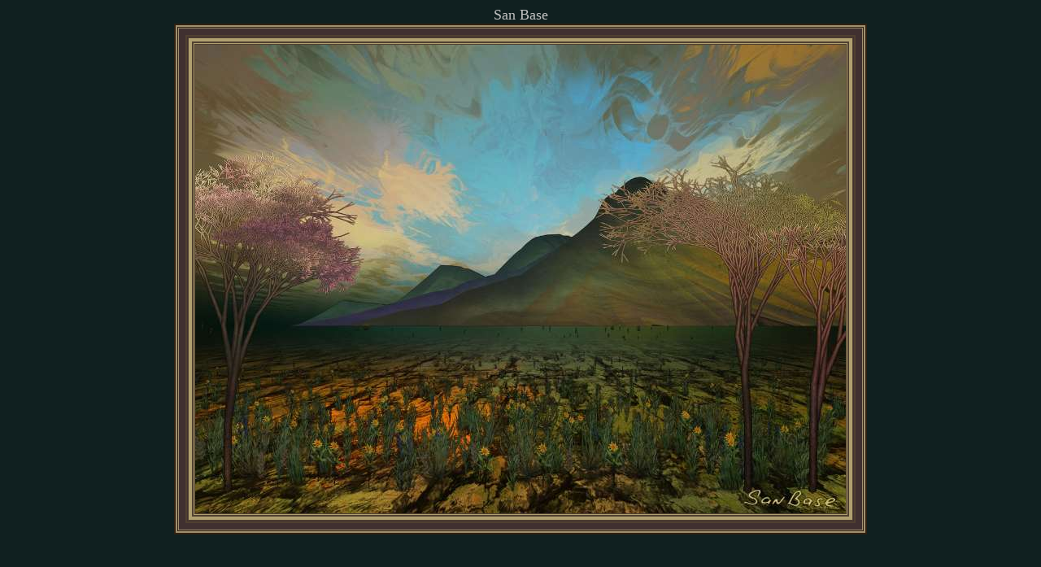

--- FILE ---
content_type: text/html; charset=UTF-8
request_url: https://www.sanbase.com/bigpix.php?img=x1374.jpg&available=1
body_size: 1289
content:
<HTML>
<HEAD>
<META HTTP-EQUIV="Content-Type" CONTENT="text/html; charset=ISO-8859-1">
<META NAME="description" CONTENT="San Base Art Gallery">
<META NAME="keywords" CONTENT="art, abstract art, contemporary, modern, modernism, illusion, colorfield, Alexander Lashenko, virtual art, cyber art, artwork, San Base">
<TITLE>
San Base Art.
</TITLE>
<style TYPE="text/css">
<!--
A:link    {text-decoration: none; color: "#303030";}
A:visited {text-decoration: none; color: "#303030";}
A:active  {text-decoration: none; color: "#303030";}
A:hover   {text-decoration: none; color: "#e07030";}
-->
</style>
</HEAD>

<script language=JavaScript>
<!--

var message="� Copyright San Base";

///////////////////////////////////
function clickIE4()
{
	if (event.button==2)
	{
		alert(message);
		return false;
	}
}

function clickNS4(e)
{
	if (document.layers||document.getElementById&&!document.all)
	{
		if (e.which==2||e.which==3)
		{
			alert(message);
			return false;
		}
	}
}

if (document.layers)
{
	document.captureEvents(Event.MOUSEDOWN);
	document.onmousedown=clickNS4;
}
else if (document.all && !document.getElementById)
{
	document.onmousedown=clickIE4;
}

//document.oncontextmenu=new Function("alert(message);return false")

// -->
</script>

<BODY BGCOLOR=#102020><CENTER>
<CENTER><font size=+1 color=#c0c0c0 face="Comic Sans MS">San Base</font>

	<table border="2"  bgcolor="#a09070" bordercolor="#302010"><tr><td>
	<table border="8"  bgcolor="#504030" bordercolor="#403030"><tr><td>
	<table border="4"  bgcolor="#504030" bordercolor="#b0a070"><tr><td>
	<IMG SRC="art/img/x1374.jpg">
	</td></tr></table>
	</td></tr></table>
	</td></tr></table>
	<table border="0"><tr><td><center>
<!--
	<font color=#f0f0f0>Price: call to San Base Studio Inc., please. Phone: 416-922-6100</font>
-->

	<!--
	<TD><FONT COLOR=#303030>
		<form action="https://www.paypal.com/cgi-bin/webscr" method="post">
		<input type=hidden name="cmd" value="_xclick">
		<input type=hidden name="business" value="info@sanbase.com">
		<input type=hidden name="item_name" value="Canvas 26&quot;x40&quot;: x1374.jpg">
		<input type=hidden name="item_number" value="1">
		<input type=hidden name="amount" value="349.00">
		<input type=hidden name="no_shipping" value="2">
		<input type=hidden name="no_note" value="1">
		<input type=hidden name="currency_code" value="USD">

		<input type=hidden name="bn" value="PP-BuyNowBF">
		<p><INPUT type=submit value="Canvas 26&quot;x40&quot;: $349.00"></p>
		</FORM></FONT></TD><TD><FONT COLOR=#303030>
		<form action="https://www.paypal.com/cgi-bin/webscr" method="post">
		<input type=hidden name="cmd" value="_xclick">
		<input type=hidden name="business" value="info@sanbase.com">
		<input type=hidden name="item_name" value="Canvas 40&quot;x60&quot;: x1374.jpg">
		<input type=hidden name="item_number" value="1">
		<input type=hidden name="amount" value="549.00">
		<input type=hidden name="no_shipping" value="2">
		<input type=hidden name="no_note" value="1">
		<input type=hidden name="currency_code" value="USD">
		<input type=hidden name="bn" value="PP-BuyNowBF">
		<p><INPUT type=submit value="Canvas 40&quot;x60&quot;: $549.00"></p>
		</FORM></FONT></TD></TR></TABLE><font color=#c0c0c0> 
		Canvas is signed on back with date of creation/name/number<br>
		Free shipping only within North America (otherwise contact info@sanbase.com)
		<BR><font size=-1>Copyright � 2005-2010 All rights reserved</font><IMG width=2 height=2 align=right SRC="http://unixspace.dyndns.tv/cgi-bin/count1?x1374.jpg">      -->
      </td></tr></table>
</BODY>
</HTML>
